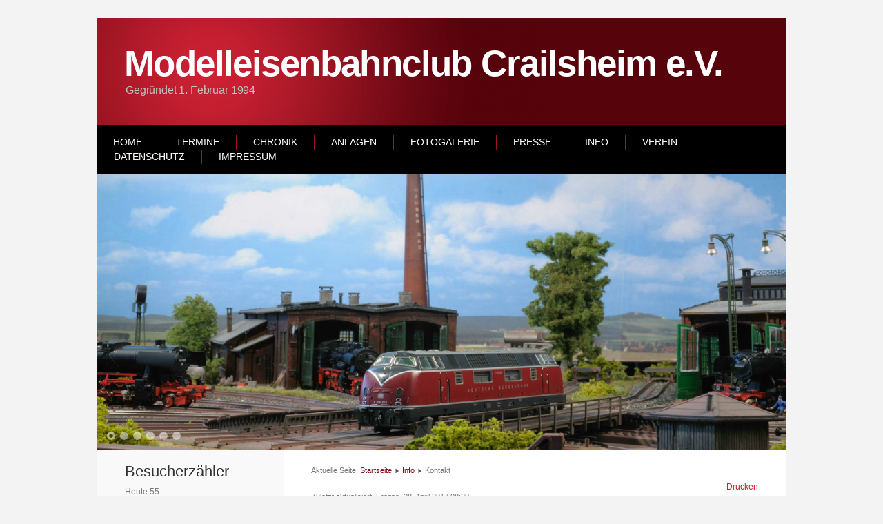

--- FILE ---
content_type: text/html; charset=utf-8
request_url: https://mec-crailsheim.de/index.php/info/kontakt
body_size: 3033
content:
<!DOCTYPE html>
<html xmlns="http://www.w3.org/1999/xhtml" xml:lang="de-de" lang="de-de" dir="ltr">
<head>
	<base href="https://mec-crailsheim.de/index.php/info/kontakt" />
	<meta http-equiv="content-type" content="text/html; charset=utf-8" />
	<meta name="author" content="Super User" />
	<meta name="description" content="Modelleisenbahn Bauabende Modellanlagen Crailsheim" />
	<meta name="generator" content="Joomla! - Open Source Content Management" />
	<title>Kontakt</title>
	<link href="/modules/mod_visitorcounter/css/visitorcounter.css" rel="stylesheet" type="text/css" />
	<script type="application/json" class="joomla-script-options new">{"csrf.token":"729e8331e5103f61428c631591637015","system.paths":{"root":"","base":""}}</script>
	<script src="/media/system/js/mootools-core.js?2d83d1162c3e22424bf076795d4ff7b1" type="text/javascript"></script>
	<script src="/media/system/js/core.js?2d83d1162c3e22424bf076795d4ff7b1" type="text/javascript"></script>
	<script src="/media/system/js/mootools-more.js?2d83d1162c3e22424bf076795d4ff7b1" type="text/javascript"></script>
	<script src="/media/jui/js/jquery.min.js?2d83d1162c3e22424bf076795d4ff7b1" type="text/javascript"></script>
	<script src="/media/jui/js/jquery-noconflict.js?2d83d1162c3e22424bf076795d4ff7b1" type="text/javascript"></script>
	<script src="/media/jui/js/jquery-migrate.min.js?2d83d1162c3e22424bf076795d4ff7b1" type="text/javascript"></script>

	<link rel="stylesheet" href="/templates/system/css/system.css" type="text/css" />
	<link rel="stylesheet" href="/templates/system/css/general.css" type="text/css" />
	<link rel="stylesheet" href="/templates/meembo-red/css/template.css" type="text/css" />
	<script type="text/javascript" src="/templates/meembo-red/js/sfhover.js"></script>
		<!-- Slides Scripts -->
		<script type="text/javascript" src="/templates/meembo-red/js/slides.js"></script>
	<script type="text/javascript">
		jQuery(document).ready(function(){
			jQuery('#slides').slides({
				play: 5000,
				pause: 2500,
				hoverPause: true			});
		});
		
		jQuery(document).ready(function() {
			jQuery("#slides").hover(function() {
		    	jQuery(".slides_nav").css("display", "block");
		  	},
		  		function() {
		    	jQuery(".slides_nav").css("display", "none");
		  	});

		});
	
	</script>
	</head>
<body>

<div id="wrapper">


	<div id="header">


		<!-- Logo -->
		<div id="logo">

						
									<a href="/">Modelleisenbahnclub Crailsheim e.V.</a><br/>
				
									<div class="sitedescription"> Gegründet 1. Februar 1994</div>
				
			
  		</div>

		<!-- TopNav -->
		
		<!-- Search -->
		<div id="search">		
			
		</div>

	</div>

	<!-- Topmenu -->
	<div id="topmenu">
		<ul class="nav menu mod-list">
<li class="item-101 default"><a href="/index.php" >Home</a></li><li class="item-104"><a href="/index.php/termine" >Termine</a></li><li class="item-105 deeper parent"><a href="/index.php/chronik" >Chronik</a><ul class="nav-child unstyled small"><li class="item-123"><a href="/index.php/chronik/jahresrueckblick" >Jahresrückblick</a></li><li class="item-124"><a href="/index.php/chronik/messen" >Messen</a></li><li class="item-125"><a href="/index.php/chronik/boersen" >Börsen</a></li></ul></li><li class="item-106 deeper parent"><a href="/index.php/anlagen" >Anlagen</a><ul class="nav-child unstyled small"><li class="item-126"><a href="/index.php/anlagen/modulanlage-techn-beschr" >Modulanlage (techn. Beschr.)</a></li><li class="item-127"><a href="/index.php/anlagen/bhf-crailsheim-techn-beschr" >Bhf. Crailsheim (techn. Beschr.)</a></li><li class="item-184"><a href="/index.php/anlagen/modulanlage-krondorf-techn-beschreib" >Modulanlage Krondorf (techn. Beschreib.)</a></li><li class="item-128"><a href="/index.php/anlagen/spielanlage-fuer-kinder" >Spielanlage für Kinder</a></li></ul></li><li class="item-109 deeper parent"><a href="/index.php/fotogalerie" >Fotogalerie</a><ul class="nav-child unstyled small"><li class="item-129"><a href="/index.php/fotogalerie/modulanlage" >Modulanlage</a></li><li class="item-185"><a href="/index.php/fotogalerie/modulanlage-krondorf" >Modulanlage Krondorf</a></li><li class="item-130"><a href="/index.php/fotogalerie/anlage-bhf-crailsheim" >Anlage Bhf. Crailsheim</a></li><li class="item-131"><a href="/index.php/fotogalerie/diorama-bhf-crailsheim-um-1900" >Diorama Bhf. Crailsheim um 1900</a></li><li class="item-132"><a href="/index.php/fotogalerie/ausbau-vereinsheim" >Ausbau Vereinsheim</a></li><li class="item-133"><a href="/index.php/fotogalerie/einweihung-vereinsheim" >Einweihung Vereinsheim</a></li></ul></li><li class="item-107"><a href="/index.php/presse" >Presse</a></li><li class="item-110 active deeper parent"><a href="/index.php/info" >Info</a><ul class="nav-child unstyled small"><li class="item-177"><a href="/index.php/info/anfahrt-mod" target="_blank">Karte</a></li><li class="item-113 current active"><a href="/index.php/info/kontakt" >Kontakt</a></li><li class="item-114"><a href="/index.php/info/formulare" >Formulare</a></li><li class="item-115"><a href="/index.php/info/links" >Links</a></li></ul></li><li class="item-103 deeper parent"><a href="/index.php/verein" >Verein</a><ul class="nav-child unstyled small"><li class="item-116"><a href="/index.php/verein/wir-ueber-uns" >Wir über uns</a></li><li class="item-117"><a href="/index.php/verein/vorstandsmitglieder" >Vorstandsmitglieder</a></li><li class="item-120"><a href="/index.php/verein/vereinsheim" >Vereinsheim</a></li><li class="item-121"><a href="/index.php/verein/jugend" >Jugend</a></li><li class="item-122"><a href="/index.php/verein/bauabende" >Bauabende</a></li></ul></li><li class="item-210"><a href="/index.php/datenschutz" >Datenschutz</a></li><li class="item-108"><a href="/index.php/impressum" >Impressum</a></li></ul>

	</div>	


	<!-- Slides -->
		<div id="slideshow">
		<div id="slides"><div class="slides_container"><img src="/images/Slider/Slider1.jpg" alt="" /><img src="/images/Slider/Slider2.jpg" alt="" /><img src="/images/Slider/slider3.jpg" alt="" /><img src="/images/Slider/slider4.jpg" alt="" /><img src="/images/Slider/slider5.jpg" alt="" /><img src="/images/Slider/slider6.jpg" alt="" /></div>
			<div class="slides_nav">
				<a href="#" class="prev"></a>
				<a href="#" class="next"></a>
			</div>
		</div>
	</div>
		
	


	<!-- No Slides -->
		


	<!-- Content/Menu Wrap -->
	<div id="content-menu_wrap">
		

				<!-- 2 Columns (Left Menu) ########################### -->
			
			<div id="container-leftmenu-content">
				<div id="container-leftmenu-left">
					
					<!-- Left Menu -->
					<div id="leftmenu">
								<div class="moduletable">
							<h3>Besucherzähler</h3>
						<div class="visitorcounter ">
                        <p>
                Heute                <span class="floatright">55</span>
            </p>
                            <p>
                Gestern                <span class="floatright">75</span>
            </p>
                            <p>
                Woche                <span class="floatright">55</span>
            </p>
                            <p>
                Monat                <span class="floatright">2275</span>
            </p>
                            <p>
                Insgesamt                <span class="floatright">186662</span>
            </p>
                            <p class="small">
            <a href="https://kubik-rubik.de/" target="_blank" title="Kubik-Rubik Joomla! Extensions - Qualitative and reliable extensions for Joomla!">Kubik-Rubik Joomla! Extensions</a>
        </p>
    </div>
		</div>
	
						
						
					</div>
					
					<!-- Contents -->
					<div id="content-leftmenu">	
												<!-- Breadcrumbs -->
												<div id="breadcrumbs">
							
<div class = "breadcrumbs">
<span class="showHere">Aktuelle Seite: </span><a href="/index.php" class="pathway">Startseite</a> <img src="/templates/meembo-red/images/system/arrow.png" alt="" /> <a href="/index.php/info" class="pathway">Info</a> <img src="/templates/meembo-red/images/system/arrow.png" alt="" /> <span>Kontakt</span></div>

						</div>
												<div id="system-message-container">
	</div>

						<article class="item-page">

		<ul class="actions">
										<li class="print-icon">
						<a href="/index.php/info/kontakt?tmpl=component&amp;print=1" title="Eintrag ausdrucken < Kontakt >" onclick="window.open(this.href,'win2','status=no,toolbar=no,scrollbars=yes,titlebar=no,menubar=no,resizable=yes,width=640,height=480,directories=no,location=no'); return false;" rel="nofollow">	Drucken</a>				</li>
				
												</ul>

	
	

 <dl class="article-info">
 <dt class="article-info-term">Details</dt>
		<dd class="modified">
		Zuletzt aktualisiert: Freitag, 28. April 2017 08:20		</dd>
		<dd class="published">
		Veröffentlicht: Donnerstag, 27. April 2017 14:45		</dd>
 </dl>

	

			<p><span style="font-family: arial,helvetica,sans-serif; font-size: 12pt; color: #000000;">Gerhard H. Dehnke<br /> 1. Vorsitzender</span></p>
<p><span style="font-family: arial,helvetica,sans-serif; color: #000000; font-size: 12pt;">Werner Botsch<br /> 2. Vorsitzender</span></p>
<p><span style="font-family: arial,helvetica,sans-serif; font-size: 12pt; color: #000000;">E-Mail: <span id="cloaka8d24e859123e460698738e5cc4583f1">Diese E-Mail-Adresse ist vor Spambots geschützt! Zur Anzeige muss JavaScript eingeschaltet sein!</span><script type='text/javascript'>
				document.getElementById('cloaka8d24e859123e460698738e5cc4583f1').innerHTML = '';
				var prefix = '&#109;a' + 'i&#108;' + '&#116;o';
				var path = 'hr' + 'ef' + '=';
				var addya8d24e859123e460698738e5cc4583f1 = '&#105;nf&#111;' + '&#64;';
				addya8d24e859123e460698738e5cc4583f1 = addya8d24e859123e460698738e5cc4583f1 + 'm&#101;c-cr&#97;&#105;lsh&#101;&#105;m' + '&#46;' + 'd&#101;';
				var addy_texta8d24e859123e460698738e5cc4583f1 = '&#105;nf&#111;(&#97;t)m&#101;c-cr&#97;&#105;lsh&#101;&#105;m.d&#101;';document.getElementById('cloaka8d24e859123e460698738e5cc4583f1').innerHTML += '<a style="color: #000000;" ' + path + '\'' + prefix + ':' + addya8d24e859123e460698738e5cc4583f1 + '\'>'+addy_texta8d24e859123e460698738e5cc4583f1+'<\/a>';
		</script></span></p> 
		</article>



					</div>
					
				</div>	
			</div>	
			

		

	</div>


	<!-- Footer -->
	
	
	<!-- Banner/Links -->
		
	
	
	

	<div id="copyright">&copy;2026 Modelleisenbahnclub Crailsheim e.V. | Designed by Hurricane Media<br/></div>

<!-- Page End -->










	
	<div class="copy2"><a href="http://www.legetøj.de"><img src="/templates/meembo-red/images/cpright3.jpg" alt="Legetøj" /></a><a href="http://www.babytilbehør.com"><img src="/templates/meembo-red/images/cpright3.jpg" alt="Babytilbehør" /></a><a href="http://www.trailere.dk"><img src="/templates/meembo-red/images/cpright3.jpg" alt="Legetøj og Børnetøj" /></a></div>

</div>
</body>
</html>
